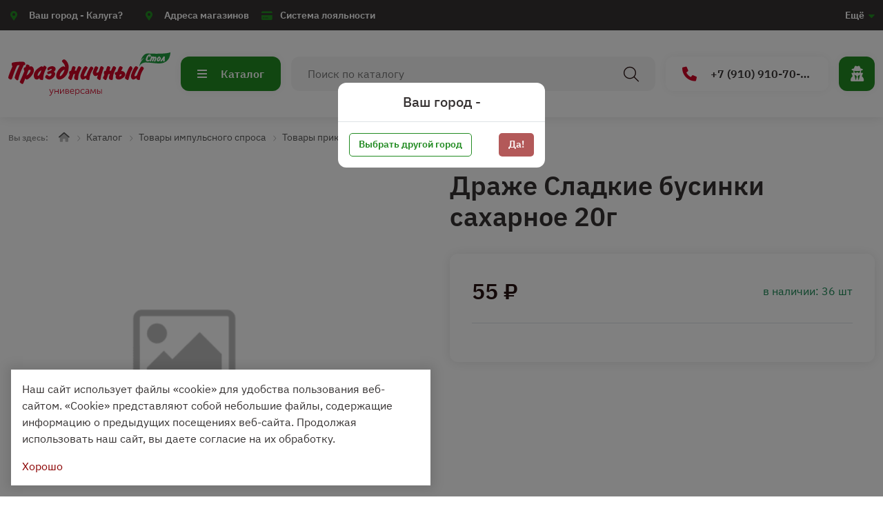

--- FILE ---
content_type: text/html; charset=UTF-8
request_url: https://prazdnichniy40.ru/catalog/product/draze-sladkie-businki-saxarnoe-20g
body_size: 8895
content:
<!DOCTYPE html>
<html lang="ru">
<head>
	<meta charset="utf-8">
<meta http-equiv="X-UA-Compatible" content="IE=edge">
<meta name="viewport" content="width=device-width, initial-scale=1">

<title>Купить Драже Сладкие бусинки сахарное 20г в магазине Праздничный Стол</title>
<meta name="description" content="Купить Драже Драже Сладкие бусинки сахарное 20г. Магазин Праздничный Стол. Большой ассортимент, доставка на дом в Калуге или самовывоз из магазина">
<meta name="keywords" content="">

<meta property="og:url" content="https://prazdnichniy40.ru/catalog/product/draze-sladkie-businki-saxarnoe-20g" />
<meta property="og:title" content="Купить Драже Сладкие бусинки сахарное 20г в магазине Праздничный Стол" />
<meta property="og:description" content="Купить Драже Драже Сладкие бусинки сахарное 20г. Магазин Праздничный Стол. Большой ассортимент, доставка на дом в Калуге или самовывоз из магазина" />


	<link rel="canonical" href="https://prazdnichniy40.ru/catalog/product/draze-sladkie-businki-saxarnoe-20g" />

<meta name="theme-color" content="#228B22">
<link rel="shortcut icon" href="/favicon.ico" type="image/x-icon">
<link rel="stylesheet" href="/assets/_frontend/build/app.css?id=7be9989d29580906c43f352fc0d87a49">
<script>
	var App = {
		csrf: '2nKek0d7NHh2YqfLRSWH2MZ8tiPjcJCrgpnOTU9M',
		ymId: '88162611',
		user: false,
		yaMAP: true,
		cities: [{"id":4,"title":"\u041a\u0430\u043b\u0443\u0433\u0430"},{"id":3,"title":"\u0421\u0443\u0445\u0438\u043d\u0438\u0447\u0438"},{"id":2,"title":"\u041e\u0431\u043d\u0438\u043d\u0441\u043a"},{"id":1,"title":"\u041c\u0430\u043b\u043e\u044f\u0440\u043e\u0441\u043b\u0430\u0432\u0435\u0446"}]	};
</script>

	<script type="application/ld+json">
		{"@context":"http:\/\/schema.org","@type":"BreadcrumbList","itemListElement":[{"@type":"ListItem","position":1,"item":{"@id":"https:\/\/prazdnichniy40.ru\/catalog","name":"\u041a\u0430\u0442\u0430\u043b\u043e\u0433"}},{"@type":"ListItem","position":2,"item":{"@id":"https:\/\/prazdnichniy40.ru\/catalog\/11-tovary-impulsnogo-sprosa","name":"\u0422\u043e\u0432\u0430\u0440\u044b \u0438\u043c\u043f\u0443\u043b\u044c\u0441\u043d\u043e\u0433\u043e \u0441\u043f\u0440\u043e\u0441\u0430"}},{"@type":"ListItem","position":3,"item":{"@id":"https:\/\/prazdnichniy40.ru\/catalog\/11-tovary-impulsnogo-sprosa\/tovary-prikassovoi-zony","name":"\u0422\u043e\u0432\u0430\u0440\u044b \u043f\u0440\u0438\u043a\u0430\u0441\u0441\u043e\u0432\u043e\u0439 \u0437\u043e\u043d\u044b"}},{"@type":"ListItem","position":4,"item":{"@id":"https:\/\/prazdnichniy40.ru\/catalog\/11-tovary-impulsnogo-sprosa\/tovary-prikassovoi-zony\/saxarnaya-gruppa","name":"\u0421\u0430\u0445\u0430\u0440\u043d\u0430\u044f \u0433\u0440\u0443\u043f\u043f\u0430"}},{"@type":"ListItem","position":5,"item":{"@id":"https:\/\/prazdnichniy40.ru\/catalog\/11-tovary-impulsnogo-sprosa\/tovary-prikassovoi-zony\/saxarnaya-gruppa\/draze","name":"\u0414\u0440\u0430\u0436\u0435"}}]}
	</script>

</head>
<body class="">
<div class="vg-wrapper" id="top">
	<header class="vg-header">
	<div class="vg-header-wrapper">
		<div class="vg-header-top">
	<div class="container d-flex align-items-center">
		<ul class="list list-icon">
			<li class="list-item vg-dropdown location-city">
				<i class="fa fa-location-dot"></i>
				<a href="#" data-toggle="vg-dropdown" area-expanded="false">
					<span class="d-none d-md-inline">Ваш город - </span>
															
					<span data-location="city" data-location-title="" data-location-confirm="false">Калуга?</span>
				</a>

				<div class="vg-dropdown-content">
					<div class="location-city-area show" id="location-city-confirm">
						<span class="d-none" data-location="no-city">В вашем городе нет магазинов "Праздничный"</span>
						<div class="p-2 d-flex justify-content-between">
							<a href="#" class="btn btn--primary me-2" data-location="confirm" data-city="" data-id="">Да!</a>
							<a href="#" class="btn btn--outline-white w-100" data-location="change">Выбрать другой город</a>
						</div>
					</div>
					<div class="location-city-area " id="location-city-choice">
						<ul class="list list-column list-cities" id="list-cities">
														<li class="list-item">
								<a href="#" data-location="set" data-id="4" data-title="Калуга"><b>Калуга</b></a>
							</li>
														<li class="list-item">
								<a href="#" data-location="set" data-id="3" data-title="Сухиничи"><b>Сухиничи</b></a>
							</li>
														<li class="list-item">
								<a href="#" data-location="set" data-id="2" data-title="Обнинск"><b>Обнинск</b></a>
							</li>
														<li class="list-item">
								<a href="#" data-location="set" data-id="1" data-title="Малоярославец"><b>Малоярославец</b></a>
							</li>
													</ul>

						
					</div>
				</div>
			</li>

			<li class="list-item d-md-none">
				<i class="fa fa-bars"></i>
				<a href="#" data-toggle="vg-sidebar" data-target="mobile-nav">Меню</a>
			</li>

							<li class="list-item d-none d-md-block">
					 <i class="fa fa-location-dot"></i> 					<a href="/stores">Адреса магазинов</a>
				</li>
							<li class="list-item d-none d-md-block">
					 <i class="fa fa-credit-card"></i> 					<a href="/loyalty">Система лояльности</a>
				</li>
			
			<li class="list-item d-md-none">
				<i class="fa fa-list"></i>
				<a href="#" data-toggle="vg-sidebar" data-target="catalog-panel" data-hash="true">Каталог</a>
			</li>
		</ul>

		
		<ul class="list list-icon ms-auto">
							<li class="list-item vg-dropdown d-none d-md-block">
					
											<a href="#" data-toggle="vg-dropdown">Ещё <i class="fa fa-caret-down"></i></a>
						<div class="vg-dropdown-content right">
							<ul class="list list-column">
																	<li class="list-item">
										<a href="/about">
											 <i class="fa fa-info"></i> 											О магазине
										</a>
									</li>
																	<li class="list-item">
										<a href="/news">
											 <i class="fa fa-info"></i> 											Новости
										</a>
									</li>
																	<li class="list-item">
										<a href="/articles">
											 <i class="fa fa-info"></i> 											Статьи
										</a>
									</li>
																	<li class="list-item">
										<a href="/legal">
											 <i class="fa fa-info"></i> 											Правовая информация
										</a>
									</li>
															</ul>
						</div>
									</li>
					</ul>
	</div>
</div>
		<div class="vg-header-bottom">
	<div class="container d-flex align-items-center">
		<div class="vg-header-bottom--item logo">
						<a href="/">
				<img src="/assets/_frontend/images/logo/logo.svg" class="img-fluid" alt="Праздничный Стол">
			</a>
		</div>

		<div class="vg-header-bottom--item button-catalog">
			<a href="#" data-toggle="vg-sidebar" data-target="catalog-panel" data-hash="true">
				<i class="fa fa-bars"></i>
				Каталог
			</a>
		</div>

		<div class="vg-header-bottom--item search">
			<div class="vg-search">
				<form action="https://prazdnichniy40.ru/catalog" method="get" class="vg-search-form" autocomplete="off">
					<label>
						<input type="text" name="search" value="" placeholder="Поиск по каталогу">
						<button type="submit">
							<i class="fal fa-search"></i>
							<i class="fal fa-spin fa-spinner"></i>
						</button>
					</label>
				</form>
				<div class="vg-search-content">
					<div class="vg-search-content--result">
	<ul class="list list-column list-search-result">
					<li class="list-item">
				<a href="https://prazdnichniy40.ru/catalog/11-tovary-impulsnogo-sprosa">Товары импульсного спроса</a>
			</li>
					<li class="list-item">
				<a href="https://prazdnichniy40.ru/catalog/06-xleb">Хлеб</a>
			</li>
					<li class="list-item">
				<a href="https://prazdnichniy40.ru/catalog/08-bakaleya">Бакалея</a>
			</li>
					<li class="list-item">
				<a href="https://prazdnichniy40.ru/catalog/10-konditerskie-izdeliya">Кондитерские изделия</a>
			</li>
					<li class="list-item">
				<a href="https://prazdnichniy40.ru/catalog/01-napitki-bezalkogolnye">Напитки безалкогольные</a>
			</li>
					<li class="list-item">
				<a href="https://prazdnichniy40.ru/catalog/05-ovoshhi-i-frukty">Овощи и фрукты</a>
			</li>
					<li class="list-item">
				<a href="https://prazdnichniy40.ru/catalog/09-myasnaya-i-rybnaya-produkciya">Мясная и рыбная продукция</a>
			</li>
					<li class="list-item">
				<a href="https://prazdnichniy40.ru/catalog/12-specializirovannye-tovary">Специализированные товары</a>
			</li>
					<li class="list-item">
				<a href="https://prazdnichniy40.ru/catalog/07-molocnye-produkty">Молочные продукты</a>
			</li>
					<li class="list-item">
				<a href="https://prazdnichniy40.ru/catalog/13-gotovaya-eda">Готовая еда</a>
			</li>
					<li class="list-item">
				<a href="https://prazdnichniy40.ru/catalog/alkogol-i-slaboalkogolnye-napitki">Алкоголь и слабоалкогольные напитки</a>
			</li>
					<li class="list-item">
				<a href="https://prazdnichniy40.ru/catalog/02-pivo">02 ПИВО</a>
			</li>
			</ul>
</div>				</div>
			</div>
		</div>

		

		<div class="vg-header-bottom--item phone">
						<a href="tel:+79109107015" data-bs-toggle="tooltip" title="Телефон горячей линии">
				<i class="fa fa-phone"></i>
				+7 (910) 910-70-15
			</a>
					</div>

		<div class="vg-header-bottom--item button-tools">
							<a href="https://prazdnichniy40.ru/login" data-bs-toggle="tooltip" title="Войти в аккаунт">
					<i class="fa fa-user-secret"></i>
				</a>
			
			
		</div>
	</div>
</div>
	</div>
</header>

	<main>
		<section class="vg-breadcrumbs">
		<div class="container">
			<ul class="list list-breadcrumbs">
				<li class="list-item">
					<span>Вы здесь:</span>
				</li>

				<li class="list-item">
					<a href="/"><i class="fad fa-home"></i></a>
				</li>

									<li class="list-item">
													<a href="https://prazdnichniy40.ru/catalog">Каталог</a>
											</li>
									<li class="list-item">
													<a href="https://prazdnichniy40.ru/catalog/11-tovary-impulsnogo-sprosa">Товары импульсного спроса</a>
											</li>
									<li class="list-item">
													<a href="https://prazdnichniy40.ru/catalog/11-tovary-impulsnogo-sprosa/tovary-prikassovoi-zony">Товары прикассовой зоны</a>
											</li>
									<li class="list-item">
													<a href="https://prazdnichniy40.ru/catalog/11-tovary-impulsnogo-sprosa/tovary-prikassovoi-zony/saxarnaya-gruppa">Сахарная группа</a>
											</li>
									<li class="list-item">
													<a href="https://prazdnichniy40.ru/catalog/11-tovary-impulsnogo-sprosa/tovary-prikassovoi-zony/saxarnaya-gruppa/draze">Драже</a>
											</li>
							</ul>

			
		</div>
	</section>
			<section class="section section-padding pt-1">
		<div class="container">
			<div id="vg-catalog-wrapper">
				<div class="row vg-catalog-show " data-product data-id="11359">
	<div class="col-12 d-lg-none">
		<div class="vg-catalog-show--info">
			<div class="title-area">
			<h2 class="h1 title">Драже Сладкие бусинки сахарное 20г</h2>
	</div>		</div>
	</div>
	<div class="col-xl-5 col-lg-6">
		<div class="vg-catalog-show--slider">
			<div class="image-area-single">
			<a href="/assets/_frontend/images/no-image.png" data-toggle="prd-image" data-original="/assets/_frontend/images/no-image.png">
				<img src="/assets/_frontend/images/no-image.png" alt="noimage">
			</a>
		</div>
	</div>	</div>
	<div class="offset-xl-1 col-lg-6">
		<div class="vg-catalog-show--info">
	<div class="info">
		<div class="d-flex justify-content-between">
			<div class="labels-area">
	
	
	
	</div>					</div>

		<div class="d-lg-block d-none">
			<div class="title-area">
			<h1 class="title">Драже Сладкие бусинки сахарное 20г</h1>
	</div>		</div>

		<div class="info-cart">
			<div class="d-flex border-bottom pb-4 flex-wrap align-items-center">
				<div class="price-area me-lg-4">
					<div class="price">
			<span class="default">55 ₽</span>
	</div>									</div>

				
									<div class="text-success mt-2 mt-md-0 ms-md-auto">в наличии: 36 шт</div>
							</div>

						
			<div class="vg-page-default font-heading mt-4">
				
			</div>
		</div>
	</div>
</div>
	</div>
</div>			</div>
		</div>
	</section>

	

	<section class="section vg-catalog-reviews" id="reviews">
		<div class="container">
			<div class="vg-widgets">
	<div class="vg-widgets-item--title">
		<h4>
			<span>Отзывы</span>
			<span>0 отзывов </span>
		</h4>

		<div>
			<a href="#modal-reviews" data-modal class="btn btn--primary btn--sm">Добавить отзыв</a>
		</div>
	</div>

	<div class="row row-gap">
		<div class="col-12">
							<div class="vg-catalog-reviews--empty d-flex justify-content-center align-items-center">
	<div class="text-center mb-4 mt-5">
		<img src="/assets/_frontend/images/other/empty.png" alt="Праздничный Стол" class="img-fluid">
	</div>
	<div class="ms-4">
		<h3 class="text-uppercase fw-900">Отзывов еще нет</h3>
	</div>
</div>					</div>
	</div>
</div>

		</div>
	</section>

	<section class="section pt-5 pb-4">
		<div class="container">
			<div class="vg-widgets">
							</div>
		</div>
	</section>
	</main>

	<footer class="vg-footer">
	<section class="vg-footer-top">
	<div class="container">
		<div class="row row-gap">
			
						<div class="col-md-2 col-6">
				<h4>О компании</h4>

				<ul class="list list-column">
										<li class="list-item">
						<a href="/vacancies">Вакансии</a>
					</li>
										<li class="list-item">
						<a href="/teams">Сотрудники</a>
					</li>
										<li class="list-item">
						<a href="/licences">Лицензии</a>
					</li>
									</ul>
			</div>
						<div class="col-xxl-2 col-md-3 col-6">
				<h4>Контакты</h4>

				<ul class="list list-column">
										<li class="list-item">
						<a href="/requisites">Реквизиты</a>
					</li>
										<li class="list-item">
						<a href="/stores">Адреса магазинов</a>
					</li>
										<li class="list-item">
						<a href="https://t.me/PzStol">Телеграм</a>
					</li>
										<li class="list-item">
						<a href="https://vk.com/prazdnichnii_stol">ВКонтакте</a>
					</li>
									</ul>
			</div>
						<div class="col-xxl-2 col-md-3">
				<h4>Покупателям</h4>

				<ul class="list list-column">
										<li class="list-item">
						<a href="/news">Новости</a>
					</li>
										<li class="list-item">
						<a href="/articles">Статьи</a>
					</li>
										<li class="list-item">
						<a href="/questions">Вопросы и ответы</a>
					</li>
										<li class="list-item">
						<a href="/loyalty">Система лояльности</a>
					</li>
									</ul>
			</div>
						<div class="col-xxl-2 col-xl-4 col-lg-3 col-md-4">
				<h4>Правовая информация</h4>

				<ul class="list list-column">
										<li class="list-item">
						<a href="/privacy-policy">Политика конфиденциальности</a>
					</li>
										<li class="list-item">
						<a href="/terms-of-use">Согласие на обработку персональных данных</a>
					</li>
										<li class="list-item">
						<a href="/rassylki">Согласие на получение рассылок</a>
					</li>
									</ul>
			</div>
			
			<div class="col-xxl-2 col-xl-5 col-lg-6 col-md-7 support">
				<div>
					<h4>Служба поддержки</h4>

					<ul class="list list-column">
												<li class="list-item phone">
							<a href="tel:+79108659720">+7 (910) 865-97-20</a>
						</li>
												<li class="list-item phone">
							<a href="tel:+74842704555">+7 (4842) 704 555</a>
						</li>
																	</ul>
				</div>

							</div>

			<div class="col-xxl-2 col-lg-6 col-md-5">
				<h4>По вопросам качества</h4>

				<ul class="list list-column">
											<li class="list-item phone">
							<a href="tel:+79108659720">+7 (910) 865-97-20</a>
						</li>
																<li class="list-item">
							<a href="mailto:prazdnichniy40@palmi.ru">prazdnichniy40@palmi.ru</a>
						</li>
									</ul>
			</div>
		</div>
	</div>
</section>	<div class="vg-footer-copyright">
	<div class="container">
		<div class="row align-items-center justify-content-between">
			<div class="col-md">
				Copyright &copy; 2020 - 2026. Праздничный Стол.
			</div>
			<div class="col-md text-md-end">
				Разработка и продвижение - <a href="https://vegas-dev.com" target="_blank" rel="nofollow">Vegas Studio</a>
			</div>
		</div>
	</div>
</div></footer>
</div>

<div class="vg-mobile">
	<div class="vg-mobile-tools">
		<div class="vg-mobile-tools--content">
			<ul class="list">
				<li class="list-item">
											<a href="https://prazdnichniy40.ru/login">
							<i class="fa fa-user-secret"></i>
						</a>
									</li>
				
				<li class="list-item">
					<a href="#modal-search" data-modal data-form-focus="true">
						<i class="fa fa-search"></i>
					</a>
				</li>
				<li class="list-item">
					<a href="#" data-toggle="vg-sidebar" data-target="catalog-panel" data-hash="true">
						<i class="fa fa-list"></i>
					</a>
				</li>
			</ul>
		</div>
	</div>
</div>
<div class="vg-sidebar right" id="catalog-panel">
	<div class="vg-sidebar-content">
		<div class="vg-sidebar-header">
			<h4>Каталог товаров</h4>
			<a href="#" data-dismiss="vg-sidebar" class="vg-sidebar-close">
				<i class="fal fa-times"></i>
			</a>
		</div>
		<div class="vg-sidebar-body">
			<div class="vg-catalog-categories--sidebar">
			
		<div class="category-item">
			<div class="content">
				<h5>
															<span class="icon"  style="background-position: 0px -50px"></span>
					<a href="https://prazdnichniy40.ru/catalog/11-tovary-impulsnogo-sprosa">Товары импульсного спроса</a>
				</h5>

									<ul class="list list-column">
													<li class="list-item"><a href="https://prazdnichniy40.ru/catalog/11-tovary-impulsnogo-sprosa/morozenoe">Мороженое*</a></li>
													<li class="list-item"><a href="https://prazdnichniy40.ru/catalog/11-tovary-impulsnogo-sprosa/tovary-prikassovoi-zony">Товары прикассовой зоны</a></li>
													<li class="list-item"><a href="https://prazdnichniy40.ru/catalog/11-tovary-impulsnogo-sprosa/sneki">Снеки*</a></li>
											</ul>
							</div>
		</div>
			
		<div class="category-item">
			<div class="content">
				<h5>
															<span class="icon"  style="background-position: 0px -100px"></span>
					<a href="https://prazdnichniy40.ru/catalog/06-xleb">Хлеб</a>
				</h5>

									<ul class="list list-column">
													<li class="list-item"><a href="https://prazdnichniy40.ru/catalog/06-xleb/vypecka">Выпечка*</a></li>
													<li class="list-item"><a href="https://prazdnichniy40.ru/catalog/06-xleb/xleb-s-dobavkami">Хлеб с добавками*</a></li>
													<li class="list-item"><a href="https://prazdnichniy40.ru/catalog/06-xleb/xleb-psenicnyi">Хлеб пшеничный</a></li>
													<li class="list-item"><a href="https://prazdnichniy40.ru/catalog/06-xleb/produkciya-iz-testa-zamorozennaya">Продукция из теста замороженная*</a></li>
													<li class="list-item"><a href="https://prazdnichniy40.ru/catalog/06-xleb/xleb-rzanoi">Хлеб ржаной</a></li>
													<li class="list-item"><a href="https://prazdnichniy40.ru/catalog/06-xleb/xleb-nacionalnyi">Хлеб национальный*</a></li>
													<li class="list-item"><a href="https://prazdnichniy40.ru/catalog/06-xleb/xleb-rzano-psenicnyi">Хлеб ржано-пшеничный</a></li>
											</ul>
							</div>
		</div>
			
		<div class="category-item">
			<div class="content">
				<h5>
															<span class="icon"  style="background-position: 0px -150px"></span>
					<a href="https://prazdnichniy40.ru/catalog/08-bakaleya">Бакалея</a>
				</h5>

									<ul class="list list-column">
													<li class="list-item"><a href="https://prazdnichniy40.ru/catalog/08-bakaleya/sypucaya-bakaleinaya-produkciya">Сыпучая бакалейная продукция</a></li>
													<li class="list-item"><a href="https://prazdnichniy40.ru/catalog/08-bakaleya/konservy">Консервы</a></li>
													<li class="list-item"><a href="https://prazdnichniy40.ru/catalog/08-bakaleya/zidkaya-bakaleinaya-produkciya">Жидкая бакалейная продукция</a></li>
											</ul>
							</div>
		</div>
			
		<div class="category-item">
			<div class="content">
				<h5>
															<span class="icon"  style="background-position: 0px -200px"></span>
					<a href="https://prazdnichniy40.ru/catalog/10-konditerskie-izdeliya">Кондитерские изделия</a>
				</h5>

									<ul class="list list-column">
													<li class="list-item"><a href="https://prazdnichniy40.ru/catalog/10-konditerskie-izdeliya/sladosti">Сладости</a></li>
													<li class="list-item"><a href="https://prazdnichniy40.ru/catalog/10-konditerskie-izdeliya/mucnye-konditerskie-izdeliya">Мучные кондитерские изделия</a></li>
													<li class="list-item"><a href="https://prazdnichniy40.ru/catalog/10-konditerskie-izdeliya/torty-i-piroznye">Торты и пирожные</a></li>
											</ul>
							</div>
		</div>
			
		<div class="category-item">
			<div class="content">
				<h5>
															<span class="icon"  style="background-position: 0px -250px"></span>
					<a href="https://prazdnichniy40.ru/catalog/01-napitki-bezalkogolnye">Напитки безалкогольные</a>
				</h5>

									<ul class="list list-column">
													<li class="list-item"><a href="https://prazdnichniy40.ru/catalog/01-napitki-bezalkogolnye/napitok-sladkii">Напиток сладкий</a></li>
													<li class="list-item"><a href="https://prazdnichniy40.ru/catalog/01-napitki-bezalkogolnye/voda">Вода</a></li>
													<li class="list-item"><a href="https://prazdnichniy40.ru/catalog/01-napitki-bezalkogolnye/napitok-energeticeskii">Напиток энергетический</a></li>
													<li class="list-item"><a href="https://prazdnichniy40.ru/catalog/01-napitki-bezalkogolnye/sok-i-napitok-sokosoderzashhii">Сок и напиток сокосодержащий</a></li>
											</ul>
							</div>
		</div>
			
		<div class="category-item">
			<div class="content">
				<h5>
															<span class="icon"  style="background-position: 0px -300px"></span>
					<a href="https://prazdnichniy40.ru/catalog/05-ovoshhi-i-frukty">Овощи и фрукты</a>
				</h5>

									<ul class="list list-column">
													<li class="list-item"><a href="https://prazdnichniy40.ru/catalog/05-ovoshhi-i-frukty/svezie-frukty">Свежие фрукты</a></li>
													<li class="list-item"><a href="https://prazdnichniy40.ru/catalog/05-ovoshhi-i-frukty/svezie-ovoshhi">Свежие овощи</a></li>
													<li class="list-item"><a href="https://prazdnichniy40.ru/catalog/05-ovoshhi-i-frukty/zamorozennye-ovoshhi-i-frukty">Замороженные овощи и фрукты</a></li>
													<li class="list-item"><a href="https://prazdnichniy40.ru/catalog/05-ovoshhi-i-frukty/ovoshhnye-i-fruktovye-polufabrikaty">Овощные и фруктовые полуфабрикаты</a></li>
													<li class="list-item"><a href="https://prazdnichniy40.ru/catalog/05-ovoshhi-i-frukty/ucenka">УЦЕНКА</a></li>
													<li class="list-item"><a href="https://prazdnichniy40.ru/catalog/05-ovoshhi-i-frukty/susenye-frukty-cukaty-orexi">Сушеные фрукты, цукаты, орехи</a></li>
													<li class="list-item"><a href="https://prazdnichniy40.ru/catalog/05-ovoshhi-i-frukty/solenya-1L">Соленья</a></li>
											</ul>
							</div>
		</div>
			
		<div class="category-item">
			<div class="content">
				<h5>
															<span class="icon"  style="background-position: 0px -350px"></span>
					<a href="https://prazdnichniy40.ru/catalog/09-myasnaya-i-rybnaya-produkciya">Мясная и рыбная продукция</a>
				</h5>

									<ul class="list list-column">
													<li class="list-item"><a href="https://prazdnichniy40.ru/catalog/09-myasnaya-i-rybnaya-produkciya/rybnaya-produkciya">Рыбная продукция</a></li>
													<li class="list-item"><a href="https://prazdnichniy40.ru/catalog/09-myasnaya-i-rybnaya-produkciya/myasnaya-produkciya">Мясная продукция*</a></li>
													<li class="list-item"><a href="https://prazdnichniy40.ru/catalog/09-myasnaya-i-rybnaya-produkciya/kolbasnye-izdeliya">Колбасные изделия</a></li>
													<li class="list-item"><a href="https://prazdnichniy40.ru/catalog/09-myasnaya-i-rybnaya-produkciya/yaico">Яйцо*</a></li>
											</ul>
							</div>
		</div>
			
		<div class="category-item">
			<div class="content">
				<h5>
															<span class="icon"  style="background-position: 0px -400px"></span>
					<a href="https://prazdnichniy40.ru/catalog/12-specializirovannye-tovary">Специализированные товары</a>
				</h5>

									<ul class="list list-column">
													<li class="list-item"><a href="https://prazdnichniy40.ru/catalog/12-specializirovannye-tovary/kosmetika-i-gigiena">Косметика и гигиена</a></li>
													<li class="list-item"><a href="https://prazdnichniy40.ru/catalog/12-specializirovannye-tovary/sezonnye-tovary">Сезонные товары</a></li>
													<li class="list-item"><a href="https://prazdnichniy40.ru/catalog/12-specializirovannye-tovary/soputstvuyushhie-tovary">Сопутствующие товары</a></li>
													<li class="list-item"><a href="https://prazdnichniy40.ru/catalog/12-specializirovannye-tovary/bytovaya-ximiya-i-uborka">Бытовая химия и уборка</a></li>
													<li class="list-item"><a href="https://prazdnichniy40.ru/catalog/12-specializirovannye-tovary/zdorovoe-pitanie">Здоровое питание*</a></li>
													<li class="list-item"><a href="https://prazdnichniy40.ru/catalog/12-specializirovannye-tovary/tovary-dlya-zivotnyx">Товары для животных*</a></li>
													<li class="list-item"><a href="https://prazdnichniy40.ru/catalog/12-specializirovannye-tovary/tovary-dlya-detei">Товары для детей*</a></li>
													<li class="list-item"><a href="https://prazdnichniy40.ru/catalog/12-specializirovannye-tovary/nabory">Наборы</a></li>
											</ul>
							</div>
		</div>
			
		<div class="category-item">
			<div class="content">
				<h5>
															<span class="icon"  style="background-position: 0px -450px"></span>
					<a href="https://prazdnichniy40.ru/catalog/07-molocnye-produkty">Молочные продукты</a>
				</h5>

									<ul class="list list-column">
													<li class="list-item"><a href="https://prazdnichniy40.ru/catalog/07-molocnye-produkty/napitki-molocnye-i-kislomolocnye">Напитки молочные и кисломолочные</a></li>
													<li class="list-item"><a href="https://prazdnichniy40.ru/catalog/07-molocnye-produkty/iogurtnye-i-molocnye-deserty">Йогуртные и молочные десерты</a></li>
													<li class="list-item"><a href="https://prazdnichniy40.ru/catalog/07-molocnye-produkty/smetana">Сметана*</a></li>
													<li class="list-item"><a href="https://prazdnichniy40.ru/catalog/07-molocnye-produkty/maslo-margarin">Масло, маргарин</a></li>
													<li class="list-item"><a href="https://prazdnichniy40.ru/catalog/07-molocnye-produkty/moloko-i-slivki">Молоко и сливки*</a></li>
													<li class="list-item"><a href="https://prazdnichniy40.ru/catalog/07-molocnye-produkty/syry">Сыры</a></li>
													<li class="list-item"><a href="https://prazdnichniy40.ru/catalog/07-molocnye-produkty/tvorog-tvoroznaya-massa">Творог, творожная масса</a></li>
											</ul>
							</div>
		</div>
			
		<div class="category-item">
			<div class="content">
				<h5>
															<span class="icon"  style="background-position: 0px -500px"></span>
					<a href="https://prazdnichniy40.ru/catalog/13-gotovaya-eda">Готовая еда</a>
				</h5>

									<ul class="list list-column">
													<li class="list-item"><a href="https://prazdnichniy40.ru/catalog/13-gotovaya-eda/salaty-ves">Салаты вес*</a></li>
													<li class="list-item"><a href="https://prazdnichniy40.ru/catalog/13-gotovaya-eda/salaty-individualnaya-upakovka">Салаты индивидуальная упаковка</a></li>
													<li class="list-item"><a href="https://prazdnichniy40.ru/catalog/13-gotovaya-eda/vtorye-blyuda">Вторые блюда</a></li>
													<li class="list-item"><a href="https://prazdnichniy40.ru/catalog/13-gotovaya-eda/zavtraki">Завтраки</a></li>
													<li class="list-item"><a href="https://prazdnichniy40.ru/catalog/13-gotovaya-eda/ingredienty">Ингредиенты</a></li>
													<li class="list-item"><a href="https://prazdnichniy40.ru/catalog/13-gotovaya-eda/napitki">Напитки*</a></li>
													<li class="list-item"><a href="https://prazdnichniy40.ru/catalog/13-gotovaya-eda/obedy">Обеды</a></li>
													<li class="list-item"><a href="https://prazdnichniy40.ru/catalog/13-gotovaya-eda/supy">Супы</a></li>
											</ul>
							</div>
		</div>
			
		<div class="category-item">
			<div class="content">
				<h5>
															<span class="icon"  style="background-position: 0px -550px"></span>
					<a href="https://prazdnichniy40.ru/catalog/alkogol-i-slaboalkogolnye-napitki">Алкоголь и слабоалкогольные напитки</a>
				</h5>

									<ul class="list list-column">
													<li class="list-item"><a href="https://prazdnichniy40.ru/catalog/alkogol-i-slaboalkogolnye-napitki/konyaki-brendi">КОНЬЯКИ, БРЕНДИ</a></li>
													<li class="list-item"><a href="https://prazdnichniy40.ru/catalog/alkogol-i-slaboalkogolnye-napitki/vino">ВИНО</a></li>
													<li class="list-item"><a href="https://prazdnichniy40.ru/catalog/alkogol-i-slaboalkogolnye-napitki/slaboalkogolnye-napitki">СЛАБОАЛКОГОЛЬНЫЕ НАПИТКИ</a></li>
											</ul>
							</div>
		</div>
			
		<div class="category-item">
			<div class="content">
				<h5>
															<span class="icon" ></span>
					<a href="https://prazdnichniy40.ru/catalog/02-pivo">02 ПИВО</a>
				</h5>

									<ul class="list list-column">
													<li class="list-item"><a href="https://prazdnichniy40.ru/catalog/02-pivo/pivo-razlivnoe">Пиво разливное*</a></li>
													<li class="list-item"><a href="https://prazdnichniy40.ru/catalog/02-pivo/pivo-pet">Пиво ПЭТ*</a></li>
													<li class="list-item"><a href="https://prazdnichniy40.ru/catalog/02-pivo/pivo-sb">Пиво сб</a></li>
													<li class="list-item"><a href="https://prazdnichniy40.ru/catalog/02-pivo/pivo-zb">Пиво жб</a></li>
											</ul>
							</div>
		</div>
	</div>		</div>
	</div>
</div><div class="vg-sidebar right" id="filters-panel">
	<div class="vg-sidebar-content">
		<div class="vg-sidebar-header">
			<h4>Фильтр каталога</h4>
			<a href="#" data-dismiss="vg-sidebar" class="vg-sidebar-close">
				<i class="fal fa-times"></i>
			</a>
		</div>
		<div class="vg-sidebar-body">
			<div class="vg-catalog-sidebar--clone-area"></div>
		</div>
	</div>
</div><div class="vg-sidebar vg-mobile-nav right" id="mobile-nav">
	<div class="vg-sidebar-content">
		<div class="vg-sidebar-header">
			<div class="logo"><a href="/"><img src="/assets/_frontend/images/logo/logo-white.svg" class="img-fluid" alt="Праздничный Стол logo"></a></div>
			<a href="#" data-dismiss="vg-sidebar" class="vg-sidebar-close">
				<i class="fal fa-times"></i>
			</a>
		</div>
		<div class="vg-sidebar-body">
			<ul class="list list-column list-nav">
									<li class="list-item">
						<a href="/about">О магазине</a>
					</li>
									<li class="list-item">
						<a href="/news">Новости</a>
					</li>
									<li class="list-item">
						<a href="/articles">Статьи</a>
					</li>
									<li class="list-item">
						<a href="/stores">Адреса магазинов</a>
					</li>
									<li class="list-item">
						<a href="/loyalty">Система лояльности</a>
					</li>
									<li class="list-item">
						<a href="/legal">Правовая информация</a>
					</li>
							</ul>

			<ul class="list list-nav list-column list-icon list-icon--absolute list-icon--colored list-nav-contacts mt-4">
															<li class="list-item">
							<a href="tel:+79109107015"><i class="fal fa-phone"></i> +7 (910) 910-70-15</a>
						</li>
																		<li class="list-item">
						<a href="mailto:prazdnichniy40@palmi.ru"><i class="fal fa-envelope-open-text"></i> prazdnichniy40@palmi.ru</a>
					</li>
											</ul>

			<ul class="list list-nav-social mt-4">
							</ul>
		</div>
	</div>
</div><div class="modal search" id="modal-search">
	<div class="modal-dialog">
		<div class="modal-content">
			<div class="modal-close-block"></div>
			<div class="vg-search-modal">
				<div class="modal-header">
					<form action="https://prazdnichniy40.ru/catalog" method="get" class="vg-search-modal-form" autocomplete="off">
						<label>
							<input type="text" name="search" value="" placeholder="Поиск по каталогу">
							<button type="submit">
								<i class="fal fa-search"></i>
								<i class="fal fa-spin fa-spinner"></i>
							</button>
						</label>
					</form>
				</div>
				<div class="modal-body">
					<div class="vg-search-modal-content">
						<div class="vg-search-content--result">
	<ul class="list list-column list-search-result">
					<li class="list-item">
				<a href="https://prazdnichniy40.ru/catalog/11-tovary-impulsnogo-sprosa">Товары импульсного спроса</a>
			</li>
					<li class="list-item">
				<a href="https://prazdnichniy40.ru/catalog/06-xleb">Хлеб</a>
			</li>
					<li class="list-item">
				<a href="https://prazdnichniy40.ru/catalog/08-bakaleya">Бакалея</a>
			</li>
					<li class="list-item">
				<a href="https://prazdnichniy40.ru/catalog/10-konditerskie-izdeliya">Кондитерские изделия</a>
			</li>
					<li class="list-item">
				<a href="https://prazdnichniy40.ru/catalog/01-napitki-bezalkogolnye">Напитки безалкогольные</a>
			</li>
					<li class="list-item">
				<a href="https://prazdnichniy40.ru/catalog/05-ovoshhi-i-frukty">Овощи и фрукты</a>
			</li>
					<li class="list-item">
				<a href="https://prazdnichniy40.ru/catalog/09-myasnaya-i-rybnaya-produkciya">Мясная и рыбная продукция</a>
			</li>
					<li class="list-item">
				<a href="https://prazdnichniy40.ru/catalog/12-specializirovannye-tovary">Специализированные товары</a>
			</li>
					<li class="list-item">
				<a href="https://prazdnichniy40.ru/catalog/07-molocnye-produkty">Молочные продукты</a>
			</li>
					<li class="list-item">
				<a href="https://prazdnichniy40.ru/catalog/13-gotovaya-eda">Готовая еда</a>
			</li>
					<li class="list-item">
				<a href="https://prazdnichniy40.ru/catalog/alkogol-i-slaboalkogolnye-napitki">Алкоголь и слабоалкогольные напитки</a>
			</li>
					<li class="list-item">
				<a href="https://prazdnichniy40.ru/catalog/02-pivo">02 ПИВО</a>
			</li>
			</ul>
</div>					</div>
				</div>
			</div>
		</div>
	</div>
</div>
<div class="modal fade" id="modal-city-confirm" data-bs-backdrop="static" data-bs-keyboard="false">
	<div class="modal-dialog modal-sm">
		<div class="modal-content">
			<div class="modal-body">
				<h5 class="text-center m-0" id="location-modal-city"><span>Ваш город - </span> <span data-location="city" data-location-confirm="false"></span></h5>

				<div id="location-modal-city-choice">
					<ul class="list list-column list-cities" id="list-cities">
													<li class="list-item">
								<a href="#" data-location="set" data-location-modal="true" data-id="4" data-title="Калуга"><b>Калуга</b></a>
							</li>
													<li class="list-item">
								<a href="#" data-location="set" data-location-modal="true" data-id="3" data-title="Сухиничи"><b>Сухиничи</b></a>
							</li>
													<li class="list-item">
								<a href="#" data-location="set" data-location-modal="true" data-id="2" data-title="Обнинск"><b>Обнинск</b></a>
							</li>
													<li class="list-item">
								<a href="#" data-location="set" data-location-modal="true" data-id="1" data-title="Малоярославец"><b>Малоярославец</b></a>
							</li>
											</ul>
				</div>
			</div>
			<div class="modal-footer d-block" id="location-modal-city-confirm">
				<div class="d-flex justify-content-between">
					<button class="btn btn--outline-secondary btn--sm" data-modal-location="change">Выбрать другой город</button>
					<button class="btn btn--primary btn--sm" data-location="confirm" data-location-modal="true" disabled="disabled" data-city="Калуга" data-id="4">Да!</button>
				</div>
				<div id="location-modal-no-city" class="pt-3" data-location="no-city" style="display: none">
					<div class="alert alert-warning p-1 ps-2 pe-2 text-center">К сожалению в этом городе нет нашей доставки</div>
				</div>
			</div>
		</div>
	</div>
</div>
<script src="/assets/_frontend/build/app.js?id=78997d0928378d06cf54f5542ef4b33f"></script>
<script src="https://api-maps.yandex.ru/2.1/?lang=ru_RU&apikey=142928e1-63f7-4fce-9485-3d8f440fe127&suggest_apikey=2e3e2ca8-4496-4180-983f-ffaaa83bcee0" type="text/javascript"></script>

	<div class="modal fade vg-modal" id="modal-reviews">
	<div class="modal-dialog">
		<div class="modal-content">
			<div class="modal-close-block"></div>
			<div class="modal-body p-0">
				<div class="vg-catalog-reviews--form">
	<form action="https://prazdnichniy40.ru/comments/store" method="post" class="vg-form vg-form-icon vg-form-colored" data-vgformsender>
		<input type="hidden" name="_token" value="2nKek0d7NHh2YqfLRSWH2MZ8tiPjcJCrgpnOTU9M">		<div id="my_name_uSmTI7IX6QD69ZiP_wrap" style="display:none;">
        <input name="my_name_uSmTI7IX6QD69ZiP" type="text" value="" id="my_name_uSmTI7IX6QD69ZiP">
        <input name="valid_from" type="text" value="eyJpdiI6IjZYK0FZNGtpOS95NHovMjhBc1lxT0E9PSIsInZhbHVlIjoiakt4Qjd6bUdhekM4UzI0YlI0YVF4UT09IiwibWFjIjoiNjk5NmE5ZDA5ZDdkMGQyMjI0YWJkZjJjZjFmOWUyZDI3ZjkwYTFhNmFhNzA1MmEyM2QwYjMyMjE4YTAxZGExNSJ9">
    </div>

		<input name="object_type" type="hidden" value="App\Models\Product">
		<input name="object_id" type="hidden" value="11359">

		<h4 class="vg-form-title">Оставить отзыв</h4>

		<div class="d-flex mb-3 flex-wrap">
			<p class="mb-0 d-flex align-items-center">Оцените товар</p>
			<span class="vg-catalog-stars--dynamic ms-4">
								<input type="radio" name="rate" id="rate5" value="5">
					<label for="rate5"></label>
									<input type="radio" name="rate" id="rate4" value="4">
					<label for="rate4"></label>
									<input type="radio" name="rate" id="rate3" value="3">
					<label for="rate3"></label>
									<input type="radio" name="rate" id="rate2" value="2">
					<label for="rate2"></label>
									<input type="radio" name="rate" id="rate1" value="1">
					<label for="rate1"></label>
						</span>
		</div>

		<div class="form-group mb-3">
			<label for="review-name"><i class="fal fa-user"></i></label>
							<input type="text" name="user_name" value="" id="review-name" class="form-control" placeholder="Введите Ваше имя *" required>
					</div>

		<div class="form-group mb-3">
			<label for="review-plus"><i class="fal fa-thumbs-up"></i></label>
			<textarea name="text_plus" id="review-plus" class="form-control" placeholder="Укажите достоинства этого товара *" required></textarea>
		</div>

		<div class="form-group mb-3">
			<label for="review-minus"><i class="fal fa-thumbs-down"></i></label>
			<textarea name="text_minus" id="review-minus" class="form-control" placeholder="Укажите недостатки этого товара *" required></textarea>
		</div>

		<div class="form-group mb-3">
			<label for="review-comments"><i class="fal fa-comments"></i></label>
			<textarea name="text" id="review-comments" class="form-control" placeholder="Ваш комментарий"></textarea>
		</div>

		<div
	id="captcha-container"
	class="smart-captcha"
	data-sitekey="ysc1_jE6b4bM6YkRa3Yr8VQEa93hW1Xgn1mwQKzufgiNN34fc87ad"
></div>

		<div class="mt-4">
			<button type="submit" class="btn btn--primary btn--md"><span>Отправить отзыв</span></button>
		</div>
	</form>
</div>
			</div>
		</div>
	</div>
</div>
	<!-- Yandex.Metrika counter -->
	<script type="text/javascript" >
		(function(m,e,t,r,i,k,a){m[i]=m[i]||function(){(m[i].a=m[i].a||[]).push(arguments)};
			m[i].l=1*new Date();k=e.createElement(t),a=e.getElementsByTagName(t)[0],k.async=1,k.src=r,a.parentNode.insertBefore(k,a)})
		(window, document, "script", "https://mc.yandex.ru/metrika/tag.js", "ym");

		ym(88162611, "init", {
			clickmap:true,
			trackLinks:true,
			accurateTrackBounce:true,
			webvisor:true,
			trackHash:true
		});
	</script>
	<!-- /Yandex.Metrika counter -->




<div id="vg-lawCookie" class="vg-lawCookie">
	<div class="vg-lawCookie--content">
		<p>Наш сайт использует файлы «cookie» для удобства пользования веб-сайтом. «Cookie» представляют собой небольшие файлы, содержащие информацию о предыдущих посещениях веб-сайта. Продолжая использовать наш сайт, вы даете согласие на их обработку.</p>
		<p><a href="#" data-lc-confirm>Хорошо</a></p>
	</div>
</div>
<div class="vg-scroll-top"><a href="#top" data-scrollTo><i class="fal fa-chevron-up"></i></a></div>
</body>
</html>
